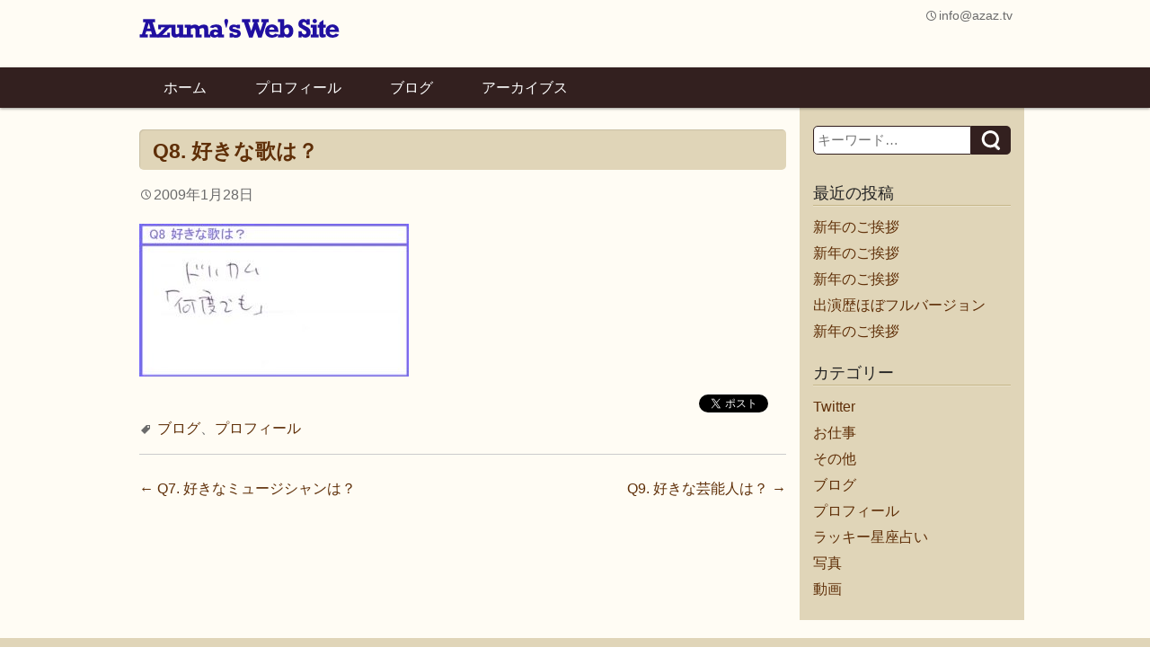

--- FILE ---
content_type: text/html; charset=UTF-8
request_url: https://azaz.tv/q8/
body_size: 8822
content:
<!DOCTYPE html>
<html lang="ja">
<head>
	<meta charset="UTF-8" />
	<meta name="viewport" content="width=device-width,initial-scale=1.0,minimum-scale=1.0,maximum-scale=1.0,user-scalable=no" />
	<title>Q8. 好きな歌は？ | Azuma&#039;s WebSite</title>
	<link rel="profile" href="http://gmpg.org/xfn/11" />
	<link rel="pingback" href="https://azaz.tv/xmlrpc.php" />
	<meta name='robots' content='max-image-preview:large' />
<link rel="alternate" type="application/rss+xml" title="Azuma&#039;s WebSite &raquo; フィード" href="https://azaz.tv/feed/" />
<link rel="alternate" type="application/rss+xml" title="Azuma&#039;s WebSite &raquo; コメントフィード" href="https://azaz.tv/comments/feed/" />
<link rel="alternate" title="oEmbed (JSON)" type="application/json+oembed" href="https://azaz.tv/wp-json/oembed/1.0/embed?url=https%3A%2F%2Fazaz.tv%2Fq8%2F" />
<link rel="alternate" title="oEmbed (XML)" type="text/xml+oembed" href="https://azaz.tv/wp-json/oembed/1.0/embed?url=https%3A%2F%2Fazaz.tv%2Fq8%2F&#038;format=xml" />
<style id='wp-img-auto-sizes-contain-inline-css' type='text/css'>
img:is([sizes=auto i],[sizes^="auto," i]){contain-intrinsic-size:3000px 1500px}
/*# sourceURL=wp-img-auto-sizes-contain-inline-css */
</style>
<style id='wp-emoji-styles-inline-css' type='text/css'>

	img.wp-smiley, img.emoji {
		display: inline !important;
		border: none !important;
		box-shadow: none !important;
		height: 1em !important;
		width: 1em !important;
		margin: 0 0.07em !important;
		vertical-align: -0.1em !important;
		background: none !important;
		padding: 0 !important;
	}
/*# sourceURL=wp-emoji-styles-inline-css */
</style>
<style id='wp-block-library-inline-css' type='text/css'>
:root{--wp-block-synced-color:#7a00df;--wp-block-synced-color--rgb:122,0,223;--wp-bound-block-color:var(--wp-block-synced-color);--wp-editor-canvas-background:#ddd;--wp-admin-theme-color:#007cba;--wp-admin-theme-color--rgb:0,124,186;--wp-admin-theme-color-darker-10:#006ba1;--wp-admin-theme-color-darker-10--rgb:0,107,160.5;--wp-admin-theme-color-darker-20:#005a87;--wp-admin-theme-color-darker-20--rgb:0,90,135;--wp-admin-border-width-focus:2px}@media (min-resolution:192dpi){:root{--wp-admin-border-width-focus:1.5px}}.wp-element-button{cursor:pointer}:root .has-very-light-gray-background-color{background-color:#eee}:root .has-very-dark-gray-background-color{background-color:#313131}:root .has-very-light-gray-color{color:#eee}:root .has-very-dark-gray-color{color:#313131}:root .has-vivid-green-cyan-to-vivid-cyan-blue-gradient-background{background:linear-gradient(135deg,#00d084,#0693e3)}:root .has-purple-crush-gradient-background{background:linear-gradient(135deg,#34e2e4,#4721fb 50%,#ab1dfe)}:root .has-hazy-dawn-gradient-background{background:linear-gradient(135deg,#faaca8,#dad0ec)}:root .has-subdued-olive-gradient-background{background:linear-gradient(135deg,#fafae1,#67a671)}:root .has-atomic-cream-gradient-background{background:linear-gradient(135deg,#fdd79a,#004a59)}:root .has-nightshade-gradient-background{background:linear-gradient(135deg,#330968,#31cdcf)}:root .has-midnight-gradient-background{background:linear-gradient(135deg,#020381,#2874fc)}:root{--wp--preset--font-size--normal:16px;--wp--preset--font-size--huge:42px}.has-regular-font-size{font-size:1em}.has-larger-font-size{font-size:2.625em}.has-normal-font-size{font-size:var(--wp--preset--font-size--normal)}.has-huge-font-size{font-size:var(--wp--preset--font-size--huge)}.has-text-align-center{text-align:center}.has-text-align-left{text-align:left}.has-text-align-right{text-align:right}.has-fit-text{white-space:nowrap!important}#end-resizable-editor-section{display:none}.aligncenter{clear:both}.items-justified-left{justify-content:flex-start}.items-justified-center{justify-content:center}.items-justified-right{justify-content:flex-end}.items-justified-space-between{justify-content:space-between}.screen-reader-text{border:0;clip-path:inset(50%);height:1px;margin:-1px;overflow:hidden;padding:0;position:absolute;width:1px;word-wrap:normal!important}.screen-reader-text:focus{background-color:#ddd;clip-path:none;color:#444;display:block;font-size:1em;height:auto;left:5px;line-height:normal;padding:15px 23px 14px;text-decoration:none;top:5px;width:auto;z-index:100000}html :where(.has-border-color){border-style:solid}html :where([style*=border-top-color]){border-top-style:solid}html :where([style*=border-right-color]){border-right-style:solid}html :where([style*=border-bottom-color]){border-bottom-style:solid}html :where([style*=border-left-color]){border-left-style:solid}html :where([style*=border-width]){border-style:solid}html :where([style*=border-top-width]){border-top-style:solid}html :where([style*=border-right-width]){border-right-style:solid}html :where([style*=border-bottom-width]){border-bottom-style:solid}html :where([style*=border-left-width]){border-left-style:solid}html :where(img[class*=wp-image-]){height:auto;max-width:100%}:where(figure){margin:0 0 1em}html :where(.is-position-sticky){--wp-admin--admin-bar--position-offset:var(--wp-admin--admin-bar--height,0px)}@media screen and (max-width:600px){html :where(.is-position-sticky){--wp-admin--admin-bar--position-offset:0px}}

/*# sourceURL=wp-block-library-inline-css */
</style><style id='global-styles-inline-css' type='text/css'>
:root{--wp--preset--aspect-ratio--square: 1;--wp--preset--aspect-ratio--4-3: 4/3;--wp--preset--aspect-ratio--3-4: 3/4;--wp--preset--aspect-ratio--3-2: 3/2;--wp--preset--aspect-ratio--2-3: 2/3;--wp--preset--aspect-ratio--16-9: 16/9;--wp--preset--aspect-ratio--9-16: 9/16;--wp--preset--color--black: #000000;--wp--preset--color--cyan-bluish-gray: #abb8c3;--wp--preset--color--white: #ffffff;--wp--preset--color--pale-pink: #f78da7;--wp--preset--color--vivid-red: #cf2e2e;--wp--preset--color--luminous-vivid-orange: #ff6900;--wp--preset--color--luminous-vivid-amber: #fcb900;--wp--preset--color--light-green-cyan: #7bdcb5;--wp--preset--color--vivid-green-cyan: #00d084;--wp--preset--color--pale-cyan-blue: #8ed1fc;--wp--preset--color--vivid-cyan-blue: #0693e3;--wp--preset--color--vivid-purple: #9b51e0;--wp--preset--gradient--vivid-cyan-blue-to-vivid-purple: linear-gradient(135deg,rgb(6,147,227) 0%,rgb(155,81,224) 100%);--wp--preset--gradient--light-green-cyan-to-vivid-green-cyan: linear-gradient(135deg,rgb(122,220,180) 0%,rgb(0,208,130) 100%);--wp--preset--gradient--luminous-vivid-amber-to-luminous-vivid-orange: linear-gradient(135deg,rgb(252,185,0) 0%,rgb(255,105,0) 100%);--wp--preset--gradient--luminous-vivid-orange-to-vivid-red: linear-gradient(135deg,rgb(255,105,0) 0%,rgb(207,46,46) 100%);--wp--preset--gradient--very-light-gray-to-cyan-bluish-gray: linear-gradient(135deg,rgb(238,238,238) 0%,rgb(169,184,195) 100%);--wp--preset--gradient--cool-to-warm-spectrum: linear-gradient(135deg,rgb(74,234,220) 0%,rgb(151,120,209) 20%,rgb(207,42,186) 40%,rgb(238,44,130) 60%,rgb(251,105,98) 80%,rgb(254,248,76) 100%);--wp--preset--gradient--blush-light-purple: linear-gradient(135deg,rgb(255,206,236) 0%,rgb(152,150,240) 100%);--wp--preset--gradient--blush-bordeaux: linear-gradient(135deg,rgb(254,205,165) 0%,rgb(254,45,45) 50%,rgb(107,0,62) 100%);--wp--preset--gradient--luminous-dusk: linear-gradient(135deg,rgb(255,203,112) 0%,rgb(199,81,192) 50%,rgb(65,88,208) 100%);--wp--preset--gradient--pale-ocean: linear-gradient(135deg,rgb(255,245,203) 0%,rgb(182,227,212) 50%,rgb(51,167,181) 100%);--wp--preset--gradient--electric-grass: linear-gradient(135deg,rgb(202,248,128) 0%,rgb(113,206,126) 100%);--wp--preset--gradient--midnight: linear-gradient(135deg,rgb(2,3,129) 0%,rgb(40,116,252) 100%);--wp--preset--font-size--small: 13px;--wp--preset--font-size--medium: 20px;--wp--preset--font-size--large: 36px;--wp--preset--font-size--x-large: 42px;--wp--preset--spacing--20: 0.44rem;--wp--preset--spacing--30: 0.67rem;--wp--preset--spacing--40: 1rem;--wp--preset--spacing--50: 1.5rem;--wp--preset--spacing--60: 2.25rem;--wp--preset--spacing--70: 3.38rem;--wp--preset--spacing--80: 5.06rem;--wp--preset--shadow--natural: 6px 6px 9px rgba(0, 0, 0, 0.2);--wp--preset--shadow--deep: 12px 12px 50px rgba(0, 0, 0, 0.4);--wp--preset--shadow--sharp: 6px 6px 0px rgba(0, 0, 0, 0.2);--wp--preset--shadow--outlined: 6px 6px 0px -3px rgb(255, 255, 255), 6px 6px rgb(0, 0, 0);--wp--preset--shadow--crisp: 6px 6px 0px rgb(0, 0, 0);}:where(.is-layout-flex){gap: 0.5em;}:where(.is-layout-grid){gap: 0.5em;}body .is-layout-flex{display: flex;}.is-layout-flex{flex-wrap: wrap;align-items: center;}.is-layout-flex > :is(*, div){margin: 0;}body .is-layout-grid{display: grid;}.is-layout-grid > :is(*, div){margin: 0;}:where(.wp-block-columns.is-layout-flex){gap: 2em;}:where(.wp-block-columns.is-layout-grid){gap: 2em;}:where(.wp-block-post-template.is-layout-flex){gap: 1.25em;}:where(.wp-block-post-template.is-layout-grid){gap: 1.25em;}.has-black-color{color: var(--wp--preset--color--black) !important;}.has-cyan-bluish-gray-color{color: var(--wp--preset--color--cyan-bluish-gray) !important;}.has-white-color{color: var(--wp--preset--color--white) !important;}.has-pale-pink-color{color: var(--wp--preset--color--pale-pink) !important;}.has-vivid-red-color{color: var(--wp--preset--color--vivid-red) !important;}.has-luminous-vivid-orange-color{color: var(--wp--preset--color--luminous-vivid-orange) !important;}.has-luminous-vivid-amber-color{color: var(--wp--preset--color--luminous-vivid-amber) !important;}.has-light-green-cyan-color{color: var(--wp--preset--color--light-green-cyan) !important;}.has-vivid-green-cyan-color{color: var(--wp--preset--color--vivid-green-cyan) !important;}.has-pale-cyan-blue-color{color: var(--wp--preset--color--pale-cyan-blue) !important;}.has-vivid-cyan-blue-color{color: var(--wp--preset--color--vivid-cyan-blue) !important;}.has-vivid-purple-color{color: var(--wp--preset--color--vivid-purple) !important;}.has-black-background-color{background-color: var(--wp--preset--color--black) !important;}.has-cyan-bluish-gray-background-color{background-color: var(--wp--preset--color--cyan-bluish-gray) !important;}.has-white-background-color{background-color: var(--wp--preset--color--white) !important;}.has-pale-pink-background-color{background-color: var(--wp--preset--color--pale-pink) !important;}.has-vivid-red-background-color{background-color: var(--wp--preset--color--vivid-red) !important;}.has-luminous-vivid-orange-background-color{background-color: var(--wp--preset--color--luminous-vivid-orange) !important;}.has-luminous-vivid-amber-background-color{background-color: var(--wp--preset--color--luminous-vivid-amber) !important;}.has-light-green-cyan-background-color{background-color: var(--wp--preset--color--light-green-cyan) !important;}.has-vivid-green-cyan-background-color{background-color: var(--wp--preset--color--vivid-green-cyan) !important;}.has-pale-cyan-blue-background-color{background-color: var(--wp--preset--color--pale-cyan-blue) !important;}.has-vivid-cyan-blue-background-color{background-color: var(--wp--preset--color--vivid-cyan-blue) !important;}.has-vivid-purple-background-color{background-color: var(--wp--preset--color--vivid-purple) !important;}.has-black-border-color{border-color: var(--wp--preset--color--black) !important;}.has-cyan-bluish-gray-border-color{border-color: var(--wp--preset--color--cyan-bluish-gray) !important;}.has-white-border-color{border-color: var(--wp--preset--color--white) !important;}.has-pale-pink-border-color{border-color: var(--wp--preset--color--pale-pink) !important;}.has-vivid-red-border-color{border-color: var(--wp--preset--color--vivid-red) !important;}.has-luminous-vivid-orange-border-color{border-color: var(--wp--preset--color--luminous-vivid-orange) !important;}.has-luminous-vivid-amber-border-color{border-color: var(--wp--preset--color--luminous-vivid-amber) !important;}.has-light-green-cyan-border-color{border-color: var(--wp--preset--color--light-green-cyan) !important;}.has-vivid-green-cyan-border-color{border-color: var(--wp--preset--color--vivid-green-cyan) !important;}.has-pale-cyan-blue-border-color{border-color: var(--wp--preset--color--pale-cyan-blue) !important;}.has-vivid-cyan-blue-border-color{border-color: var(--wp--preset--color--vivid-cyan-blue) !important;}.has-vivid-purple-border-color{border-color: var(--wp--preset--color--vivid-purple) !important;}.has-vivid-cyan-blue-to-vivid-purple-gradient-background{background: var(--wp--preset--gradient--vivid-cyan-blue-to-vivid-purple) !important;}.has-light-green-cyan-to-vivid-green-cyan-gradient-background{background: var(--wp--preset--gradient--light-green-cyan-to-vivid-green-cyan) !important;}.has-luminous-vivid-amber-to-luminous-vivid-orange-gradient-background{background: var(--wp--preset--gradient--luminous-vivid-amber-to-luminous-vivid-orange) !important;}.has-luminous-vivid-orange-to-vivid-red-gradient-background{background: var(--wp--preset--gradient--luminous-vivid-orange-to-vivid-red) !important;}.has-very-light-gray-to-cyan-bluish-gray-gradient-background{background: var(--wp--preset--gradient--very-light-gray-to-cyan-bluish-gray) !important;}.has-cool-to-warm-spectrum-gradient-background{background: var(--wp--preset--gradient--cool-to-warm-spectrum) !important;}.has-blush-light-purple-gradient-background{background: var(--wp--preset--gradient--blush-light-purple) !important;}.has-blush-bordeaux-gradient-background{background: var(--wp--preset--gradient--blush-bordeaux) !important;}.has-luminous-dusk-gradient-background{background: var(--wp--preset--gradient--luminous-dusk) !important;}.has-pale-ocean-gradient-background{background: var(--wp--preset--gradient--pale-ocean) !important;}.has-electric-grass-gradient-background{background: var(--wp--preset--gradient--electric-grass) !important;}.has-midnight-gradient-background{background: var(--wp--preset--gradient--midnight) !important;}.has-small-font-size{font-size: var(--wp--preset--font-size--small) !important;}.has-medium-font-size{font-size: var(--wp--preset--font-size--medium) !important;}.has-large-font-size{font-size: var(--wp--preset--font-size--large) !important;}.has-x-large-font-size{font-size: var(--wp--preset--font-size--x-large) !important;}
/*# sourceURL=global-styles-inline-css */
</style>

<style id='classic-theme-styles-inline-css' type='text/css'>
/*! This file is auto-generated */
.wp-block-button__link{color:#fff;background-color:#32373c;border-radius:9999px;box-shadow:none;text-decoration:none;padding:calc(.667em + 2px) calc(1.333em + 2px);font-size:1.125em}.wp-block-file__button{background:#32373c;color:#fff;text-decoration:none}
/*# sourceURL=/wp-includes/css/classic-themes.min.css */
</style>
<link rel='stylesheet' id='wp-dcafe-style-css' href='https://azaz.tv/wp-content/themes/wp-dcafe/style.css?ver=6.9' type='text/css' media='all' />
<script type="text/javascript" src="https://azaz.tv/wp-includes/js/jquery/jquery.min.js?ver=3.7.1" id="jquery-core-js"></script>
<script type="text/javascript" src="https://azaz.tv/wp-includes/js/jquery/jquery-migrate.min.js?ver=3.4.1" id="jquery-migrate-js"></script>
<script type="text/javascript" src="https://azaz.tv/wp-content/themes/wp-dcafe/assets/js/custom.modernizr.js?ver=20120208" id="modernizr_js-js"></script>
<link rel="https://api.w.org/" href="https://azaz.tv/wp-json/" /><link rel="alternate" title="JSON" type="application/json" href="https://azaz.tv/wp-json/wp/v2/posts/589" /><link rel="EditURI" type="application/rsd+xml" title="RSD" href="https://azaz.tv/xmlrpc.php?rsd" />
<meta name="generator" content="WordPress 6.9" />
<link rel="canonical" href="https://azaz.tv/q8/" />
<link rel='shortlink' href='https://azaz.tv/?p=589' />
<!-- This site is powered by Tweet, Like, Plusone and Share Plugin - http://techxt.com/tweet-like-google-1-and-share-plugin-wordpress/ -->
		<meta property="og:type" content="article" />
		<meta property="og:title" content="Q8. 好きな歌は？" />
		<meta property="og:url" content="https://azaz.tv/q8/" />
		<meta property="og:site_name" content="Azuma&#039;s WebSite" />
		<meta property="og:description" content="Q8. 好きな歌は？" />
		<!--[if lt IE 9]>
	  <script src="//html5shim.googlecode.com/svn/trunk/html5.js"></script>
	<![endif]-->
					<meta property="og:image" content="https://azaz.tv/wp-content/uploads/2016/07/qa08.jpg" />
			<style type="text/css">div.socialicons{float:left;display:block;margin-right: 10px;line-height: 1;padding-bottom:10px;}div.socialiconsv{line-height: 1;}div.socialiconsv p{line-height: 1;display:none;}div.socialicons p{margin-bottom: 0px !important;margin-top: 0px !important;padding-bottom: 0px !important;padding-top: 0px !important;}div.social4iv{background: none repeat scroll 0 0 #FFFFFF;border: 1px solid #aaa;border-radius: 3px 3px 3px 3px;box-shadow: 3px 3px 3px #DDDDDD;padding: 3px;position: fixed;text-align: center;top: 55px;width: 76px;display:none;}div.socialiconsv{padding-bottom: 5px;}</style>
<script type="text/javascript" src="https://platform.twitter.com/widgets.js"></script><script async defer crossorigin="anonymous" src="//connect.facebook.net/ja_JP/sdk.js#xfbml=1&version=v4.0"></script><script type="text/javascript" src="https://apis.google.com/js/plusone.js"></script><script type="text/javascript" src="https://platform.linkedin.com/in.js"></script>	<style type="text/css">
			.site-title,
		.site-description {
			position: absolute !important;
			clip: rect(1px 1px 1px 1px); /* IE6, IE7 */
			clip: rect(1px, 1px, 1px, 1px);
		}
		</style>
		<!--[if lt IE 9]>
		<link rel="stylesheet" id="ie-media-css"  href="https://azaz.tv/wp-content/themes/wp-dcafe/assets/css/foundation-ie.min.css" type="text/css" media="all" />
	<![endif]-->
	<!--[if lt IE 9]>
		<script src="https://azaz.tv/wp-content/themes/wp-dcafe/assets/js/html5.js" type="text/javascript"></script>
	<![endif]-->
</head>
<body class="wp-singular post-template-default single single-post postid-589 single-format-standard wp-theme-wp-dcafe">
	<div id="page" class="hfeed site">
				<header id="masthead" class="site-header" role="banner">
			<div class="row">
				<div class="site-branding large-6 columns">
					<h1 class="site-logo">
						<a href="https://azaz.tv/">
							<img src="https://azaz.tv/wp-content/themes/wp-dcafe/assets/img/logo.png" alt="logo" />
						</a>
					</h1>
				</div>
				<div class="site-address large-6 columns">
					<div class="genericon genericon-time"></div>info@azaz.tv
				</div>
			</div>
			<nav id="site-navigation" class="navigation-main" role="navigation">
				<h1 class="menu-toggle text-right">
					<div class="genericon genericon-menu"></div>
				</h1>
				<div class="row">
					<div class="large-12 columns">
						<div class="menu-home-container"><ul id="menu-home" class="menu"><li id="menu-item-18" class="menu-item menu-item-type-custom menu-item-object-custom menu-item-home menu-item-18"><a href="http://azaz.tv/">ホーム</a></li>
<li id="menu-item-32" class="menu-item menu-item-type-post_type menu-item-object-page current-post-parent menu-item-32"><a href="https://azaz.tv/profile/">プロフィール</a></li>
<li id="menu-item-405" class="menu-item menu-item-type-taxonomy menu-item-object-category current-post-ancestor current-menu-parent current-post-parent menu-item-has-children menu-item-405"><a href="https://azaz.tv/category/blog/">ブログ</a>
<ul class="sub-menu">
	<li id="menu-item-393" class="menu-item menu-item-type-taxonomy menu-item-object-category current-post-ancestor current-menu-parent current-post-parent menu-item-393"><a href="https://azaz.tv/category/blog/profile/">プロフィール</a></li>
	<li id="menu-item-390" class="menu-item menu-item-type-taxonomy menu-item-object-category menu-item-390"><a href="https://azaz.tv/category/blog/works/">お仕事</a></li>
	<li id="menu-item-391" class="menu-item menu-item-type-taxonomy menu-item-object-category menu-item-391"><a href="https://azaz.tv/category/blog/horoscope/">ラッキー星座占い</a></li>
	<li id="menu-item-392" class="menu-item menu-item-type-taxonomy menu-item-object-category menu-item-392"><a href="https://azaz.tv/category/blog/twitter/">Twitter</a></li>
	<li id="menu-item-389" class="menu-item menu-item-type-taxonomy menu-item-object-category menu-item-389"><a href="https://azaz.tv/category/blog/other/">その他</a></li>
</ul>
</li>
<li id="menu-item-402" class="menu-item menu-item-type-taxonomy menu-item-object-category menu-item-has-children menu-item-402"><a href="https://azaz.tv/category/archives/">アーカイブス</a>
<ul class="sub-menu">
	<li id="menu-item-403" class="menu-item menu-item-type-taxonomy menu-item-object-category menu-item-403"><a href="https://azaz.tv/category/archives/photo/">写真</a></li>
	<li id="menu-item-404" class="menu-item menu-item-type-taxonomy menu-item-object-category menu-item-404"><a href="https://azaz.tv/category/archives/movie/">動画</a></li>
</ul>
</li>
</ul></div>					</div>
				</div>
			</nav>
			<!-- #site-navigation -->
		</header>
		<!-- #masthead -->
		<div id="main" class="site-main row">

	<div id="primary" class="content-area large-9 columns">
		<div id="content" class="site-content" role="main">

		
			<article id="post-589" class="post-589 post type-post status-publish format-standard has-post-thumbnail hentry category-blog category-profile">
	<header class="entry-header">
		<h1 class="entry-title">Q8. 好きな歌は？</h1>

		<div class="entry-meta">
			<div class="genericon genericon-time"></div><time class="entry-date" datetime="2009-01-28T19:05:07+09:00">2009年1月28日</time>		</div><!-- .entry-meta -->
	</header><!-- .entry-header -->

	<div class="entry-content">
		<p><img fetchpriority="high" decoding="async" class="alignnone size-medium wp-image-536" src="http://azaz.tv/wp-content/uploads/2016/07/qa08-300x170.jpg" alt="qa08" width="300" height="170" srcset="https://azaz.tv/wp-content/uploads/2016/07/qa08-300x170.jpg 300w, https://azaz.tv/wp-content/uploads/2016/07/qa08.jpg 500w" sizes="(max-width: 300px) 100vw, 300px" /></p>
<div class="social4i" style="min-height:29px;">
<div class="social4in" style="min-height:29px;float: right;">
<div class="socialicons s4twitter" style="float:left;margin-right: 10px;padding-bottom:7px"><a href="https://twitter.com/share" data-url="https://azaz.tv/q8/" data-counturl="https://azaz.tv/q8/" data-text="Q8. 好きな歌は？" class="twitter-share-button" data-count="horizontal" data-via=""></a></div>
<div class="socialicons s4fbshare" style="position: relative;float:left;margin-right: 10px;">
<div class="s4ifbshare" >
<div class="fb-share-button" data-href="https://azaz.tv/q8/" data-width="450" data-type="button_count"></div>
</div>
</div>
</div>
<div style="clear:both"></div>
</div>
		<div class="pagination-centered">
					</div>
	</div><!-- .entry-content -->

	<footer class="entry-meta">
		<div class="genericon genericon-tag"></div> <a href="https://azaz.tv/category/blog/" rel="category tag">ブログ</a>、<a href="https://azaz.tv/category/blog/profile/" rel="category tag">プロフィール</a> 
			</footer><!-- .entry-meta -->
</article><!-- #post-## -->

				<nav role="navigation" id="nav-below" class="navigation-post">
		<h1 class="screen-reader-text">投稿ナビゲーション</h1>

	
		<div class="nav-previous"><a href="https://azaz.tv/q7/" rel="prev"><span class="meta-nav">&larr;</span> Q7. 好きなミュージシャンは？</a></div>		<div class="nav-next"><a href="https://azaz.tv/q9/" rel="next">Q9. 好きな芸能人は？ <span class="meta-nav">&rarr;</span></a></div>
	
	</nav><!-- #nav-below -->
	
			
		
		</div><!-- #content -->
	</div><!-- #primary -->

	<div id="secondary" class="widget-area large-3 columns" role="complementary">
				<aside id="search-2" class="widget widget_search">	<form method="get" id="searchform" class="searchform" action="https://azaz.tv/" role="search">
		<label for="s" class="screen-reader-text">Search</label>
		<input type="search" class="field" name="s" value="" id="s" placeholder="キーワード&hellip;" />
		<input type="submit" class="submit" id="searchsubmit" value="Search" />
	</form></aside>
		<aside id="recent-posts-2" class="widget widget_recent_entries">
		<h4 class="widget-title">最近の投稿</h4>
		<ul>
											<li>
					<a href="https://azaz.tv/20150101/">新年のご挨拶</a>
									</li>
											<li>
					<a href="https://azaz.tv/20140105/">新年のご挨拶</a>
									</li>
											<li>
					<a href="https://azaz.tv/20130107/">新年のご挨拶</a>
									</li>
											<li>
					<a href="https://azaz.tv/20130101-2/">出演歴ほぼフルバージョン</a>
									</li>
											<li>
					<a href="https://azaz.tv/20120104/">新年のご挨拶</a>
									</li>
					</ul>

		</aside><aside id="categories-2" class="widget widget_categories"><h4 class="widget-title">カテゴリー</h4>
			<ul>
					<li class="cat-item cat-item-13"><a href="https://azaz.tv/category/blog/twitter/">Twitter</a>
</li>
	<li class="cat-item cat-item-12"><a href="https://azaz.tv/category/blog/works/">お仕事</a>
</li>
	<li class="cat-item cat-item-10"><a href="https://azaz.tv/category/blog/other/">その他</a>
</li>
	<li class="cat-item cat-item-5"><a href="https://azaz.tv/category/blog/">ブログ</a>
</li>
	<li class="cat-item cat-item-2"><a href="https://azaz.tv/category/blog/profile/">プロフィール</a>
</li>
	<li class="cat-item cat-item-11"><a href="https://azaz.tv/category/blog/horoscope/">ラッキー星座占い</a>
</li>
	<li class="cat-item cat-item-4"><a href="https://azaz.tv/category/archives/photo/">写真</a>
</li>
	<li class="cat-item cat-item-3"><a href="https://azaz.tv/category/archives/movie/">動画</a>
</li>
			</ul>

			</aside>	</div><!-- #secondary -->		</div><!-- #main -->

		<div class="breadcrumb">
			<div class="row">
				<div class="large-12 columns"> 
					<p>
											</p>
				</div>
			</div>
		</div>

		<footer id="colophon" class="site-footer" role="contentinfo">
			<div class="row">
				<div class="large-4 columns">
										<aside id="search-2" class="widget widget_search">	<form method="get" id="searchform" class="searchform" action="https://azaz.tv/" role="search">
		<label for="s" class="screen-reader-text">Search</label>
		<input type="search" class="field" name="s" value="" id="s" placeholder="キーワード&hellip;" />
		<input type="submit" class="submit" id="searchsubmit" value="Search" />
	</form></aside>
		<aside id="recent-posts-2" class="widget widget_recent_entries">
		<h4 class="widget-title">最近の投稿</h4>
		<ul>
											<li>
					<a href="https://azaz.tv/20150101/">新年のご挨拶</a>
									</li>
											<li>
					<a href="https://azaz.tv/20140105/">新年のご挨拶</a>
									</li>
											<li>
					<a href="https://azaz.tv/20130107/">新年のご挨拶</a>
									</li>
											<li>
					<a href="https://azaz.tv/20130101-2/">出演歴ほぼフルバージョン</a>
									</li>
											<li>
					<a href="https://azaz.tv/20120104/">新年のご挨拶</a>
									</li>
					</ul>

		</aside><aside id="categories-2" class="widget widget_categories"><h4 class="widget-title">カテゴリー</h4>
			<ul>
					<li class="cat-item cat-item-13"><a href="https://azaz.tv/category/blog/twitter/">Twitter</a>
</li>
	<li class="cat-item cat-item-12"><a href="https://azaz.tv/category/blog/works/">お仕事</a>
</li>
	<li class="cat-item cat-item-10"><a href="https://azaz.tv/category/blog/other/">その他</a>
</li>
	<li class="cat-item cat-item-5"><a href="https://azaz.tv/category/blog/">ブログ</a>
</li>
	<li class="cat-item cat-item-2"><a href="https://azaz.tv/category/blog/profile/">プロフィール</a>
</li>
	<li class="cat-item cat-item-11"><a href="https://azaz.tv/category/blog/horoscope/">ラッキー星座占い</a>
</li>
	<li class="cat-item cat-item-4"><a href="https://azaz.tv/category/archives/photo/">写真</a>
</li>
	<li class="cat-item cat-item-3"><a href="https://azaz.tv/category/archives/movie/">動画</a>
</li>
			</ul>

			</aside>				</div>

				<div class="large-4 columns">
										<aside id="archives-9" class="widget widget_archive"><h4 class="widget-title">アーカイブ</h4>
			<ul>
					<li><a href='https://azaz.tv/2015/01/'>2015年1月</a></li>
	<li><a href='https://azaz.tv/2014/01/'>2014年1月</a></li>
	<li><a href='https://azaz.tv/2013/01/'>2013年1月</a></li>
	<li><a href='https://azaz.tv/2012/01/'>2012年1月</a></li>
	<li><a href='https://azaz.tv/2011/10/'>2011年10月</a></li>
	<li><a href='https://azaz.tv/2011/08/'>2011年8月</a></li>
	<li><a href='https://azaz.tv/2011/07/'>2011年7月</a></li>
	<li><a href='https://azaz.tv/2011/06/'>2011年6月</a></li>
	<li><a href='https://azaz.tv/2011/05/'>2011年5月</a></li>
	<li><a href='https://azaz.tv/2011/04/'>2011年4月</a></li>
	<li><a href='https://azaz.tv/2011/01/'>2011年1月</a></li>
	<li><a href='https://azaz.tv/2010/11/'>2010年11月</a></li>
	<li><a href='https://azaz.tv/2010/10/'>2010年10月</a></li>
	<li><a href='https://azaz.tv/2010/09/'>2010年9月</a></li>
	<li><a href='https://azaz.tv/2010/08/'>2010年8月</a></li>
	<li><a href='https://azaz.tv/2010/07/'>2010年7月</a></li>
	<li><a href='https://azaz.tv/2010/06/'>2010年6月</a></li>
	<li><a href='https://azaz.tv/2010/05/'>2010年5月</a></li>
	<li><a href='https://azaz.tv/2010/04/'>2010年4月</a></li>
	<li><a href='https://azaz.tv/2010/02/'>2010年2月</a></li>
	<li><a href='https://azaz.tv/2010/01/'>2010年1月</a></li>
	<li><a href='https://azaz.tv/2009/12/'>2009年12月</a></li>
	<li><a href='https://azaz.tv/2009/11/'>2009年11月</a></li>
	<li><a href='https://azaz.tv/2009/10/'>2009年10月</a></li>
	<li><a href='https://azaz.tv/2009/08/'>2009年8月</a></li>
	<li><a href='https://azaz.tv/2009/07/'>2009年7月</a></li>
	<li><a href='https://azaz.tv/2009/06/'>2009年6月</a></li>
	<li><a href='https://azaz.tv/2009/05/'>2009年5月</a></li>
	<li><a href='https://azaz.tv/2009/04/'>2009年4月</a></li>
	<li><a href='https://azaz.tv/2009/03/'>2009年3月</a></li>
	<li><a href='https://azaz.tv/2009/02/'>2009年2月</a></li>
	<li><a href='https://azaz.tv/2009/01/'>2009年1月</a></li>
	<li><a href='https://azaz.tv/2008/02/'>2008年2月</a></li>
	<li><a href='https://azaz.tv/2007/07/'>2007年7月</a></li>
	<li><a href='https://azaz.tv/2006/12/'>2006年12月</a></li>
	<li><a href='https://azaz.tv/2006/11/'>2006年11月</a></li>
	<li><a href='https://azaz.tv/2001/10/'>2001年10月</a></li>
	<li><a href='https://azaz.tv/2001/04/'>2001年4月</a></li>
	<li><a href='https://azaz.tv/2001/02/'>2001年2月</a></li>
	<li><a href='https://azaz.tv/2000/05/'>2000年5月</a></li>
	<li><a href='https://azaz.tv/1999/06/'>1999年6月</a></li>
	<li><a href='https://azaz.tv/1998/10/'>1998年10月</a></li>
	<li><a href='https://azaz.tv/1997/11/'>1997年11月</a></li>
	<li><a href='https://azaz.tv/1997/04/'>1997年4月</a></li>
	<li><a href='https://azaz.tv/1997/01/'>1997年1月</a></li>
	<li><a href='https://azaz.tv/1996/08/'>1996年8月</a></li>
	<li><a href='https://azaz.tv/1996/02/'>1996年2月</a></li>
	<li><a href='https://azaz.tv/1995/10/'>1995年10月</a></li>
	<li><a href='https://azaz.tv/1995/08/'>1995年8月</a></li>
			</ul>

			</aside>				</div>
			</div>

			<div class="row">
				<div class="large-12 columns">
					<div class="site-info text-center">
						<p>Copyright&copy; 2006-2026</p>
					</div><!-- .site-info -->
				</div>
			</div>
		</footer><!-- #colophon -->
	</div><!-- #page -->
<script type="speculationrules">
{"prefetch":[{"source":"document","where":{"and":[{"href_matches":"/*"},{"not":{"href_matches":["/wp-*.php","/wp-admin/*","/wp-content/uploads/*","/wp-content/*","/wp-content/plugins/*","/wp-content/themes/wp-dcafe/*","/*\\?(.+)"]}},{"not":{"selector_matches":"a[rel~=\"nofollow\"]"}},{"not":{"selector_matches":".no-prefetch, .no-prefetch a"}}]},"eagerness":"conservative"}]}
</script>
<script type="text/javascript" src="https://azaz.tv/wp-content/themes/wp-dcafe/assets/js/navigation.js?ver=20120206" id="_s-navigation-js"></script>
<script type="text/javascript" src="https://azaz.tv/wp-content/themes/wp-dcafe/assets/js/skip-link-focus-fix.js?ver=20130115" id="_s-skip-link-focus-fix-js"></script>
<script id="wp-emoji-settings" type="application/json">
{"baseUrl":"https://s.w.org/images/core/emoji/17.0.2/72x72/","ext":".png","svgUrl":"https://s.w.org/images/core/emoji/17.0.2/svg/","svgExt":".svg","source":{"concatemoji":"https://azaz.tv/wp-includes/js/wp-emoji-release.min.js?ver=6.9"}}
</script>
<script type="module">
/* <![CDATA[ */
/*! This file is auto-generated */
const a=JSON.parse(document.getElementById("wp-emoji-settings").textContent),o=(window._wpemojiSettings=a,"wpEmojiSettingsSupports"),s=["flag","emoji"];function i(e){try{var t={supportTests:e,timestamp:(new Date).valueOf()};sessionStorage.setItem(o,JSON.stringify(t))}catch(e){}}function c(e,t,n){e.clearRect(0,0,e.canvas.width,e.canvas.height),e.fillText(t,0,0);t=new Uint32Array(e.getImageData(0,0,e.canvas.width,e.canvas.height).data);e.clearRect(0,0,e.canvas.width,e.canvas.height),e.fillText(n,0,0);const a=new Uint32Array(e.getImageData(0,0,e.canvas.width,e.canvas.height).data);return t.every((e,t)=>e===a[t])}function p(e,t){e.clearRect(0,0,e.canvas.width,e.canvas.height),e.fillText(t,0,0);var n=e.getImageData(16,16,1,1);for(let e=0;e<n.data.length;e++)if(0!==n.data[e])return!1;return!0}function u(e,t,n,a){switch(t){case"flag":return n(e,"\ud83c\udff3\ufe0f\u200d\u26a7\ufe0f","\ud83c\udff3\ufe0f\u200b\u26a7\ufe0f")?!1:!n(e,"\ud83c\udde8\ud83c\uddf6","\ud83c\udde8\u200b\ud83c\uddf6")&&!n(e,"\ud83c\udff4\udb40\udc67\udb40\udc62\udb40\udc65\udb40\udc6e\udb40\udc67\udb40\udc7f","\ud83c\udff4\u200b\udb40\udc67\u200b\udb40\udc62\u200b\udb40\udc65\u200b\udb40\udc6e\u200b\udb40\udc67\u200b\udb40\udc7f");case"emoji":return!a(e,"\ud83e\u1fac8")}return!1}function f(e,t,n,a){let r;const o=(r="undefined"!=typeof WorkerGlobalScope&&self instanceof WorkerGlobalScope?new OffscreenCanvas(300,150):document.createElement("canvas")).getContext("2d",{willReadFrequently:!0}),s=(o.textBaseline="top",o.font="600 32px Arial",{});return e.forEach(e=>{s[e]=t(o,e,n,a)}),s}function r(e){var t=document.createElement("script");t.src=e,t.defer=!0,document.head.appendChild(t)}a.supports={everything:!0,everythingExceptFlag:!0},new Promise(t=>{let n=function(){try{var e=JSON.parse(sessionStorage.getItem(o));if("object"==typeof e&&"number"==typeof e.timestamp&&(new Date).valueOf()<e.timestamp+604800&&"object"==typeof e.supportTests)return e.supportTests}catch(e){}return null}();if(!n){if("undefined"!=typeof Worker&&"undefined"!=typeof OffscreenCanvas&&"undefined"!=typeof URL&&URL.createObjectURL&&"undefined"!=typeof Blob)try{var e="postMessage("+f.toString()+"("+[JSON.stringify(s),u.toString(),c.toString(),p.toString()].join(",")+"));",a=new Blob([e],{type:"text/javascript"});const r=new Worker(URL.createObjectURL(a),{name:"wpTestEmojiSupports"});return void(r.onmessage=e=>{i(n=e.data),r.terminate(),t(n)})}catch(e){}i(n=f(s,u,c,p))}t(n)}).then(e=>{for(const n in e)a.supports[n]=e[n],a.supports.everything=a.supports.everything&&a.supports[n],"flag"!==n&&(a.supports.everythingExceptFlag=a.supports.everythingExceptFlag&&a.supports[n]);var t;a.supports.everythingExceptFlag=a.supports.everythingExceptFlag&&!a.supports.flag,a.supports.everything||((t=a.source||{}).concatemoji?r(t.concatemoji):t.wpemoji&&t.twemoji&&(r(t.twemoji),r(t.wpemoji)))});
//# sourceURL=https://azaz.tv/wp-includes/js/wp-emoji-loader.min.js
/* ]]> */
</script>
	<div id="fb-root"></div>
	</body>
</html>